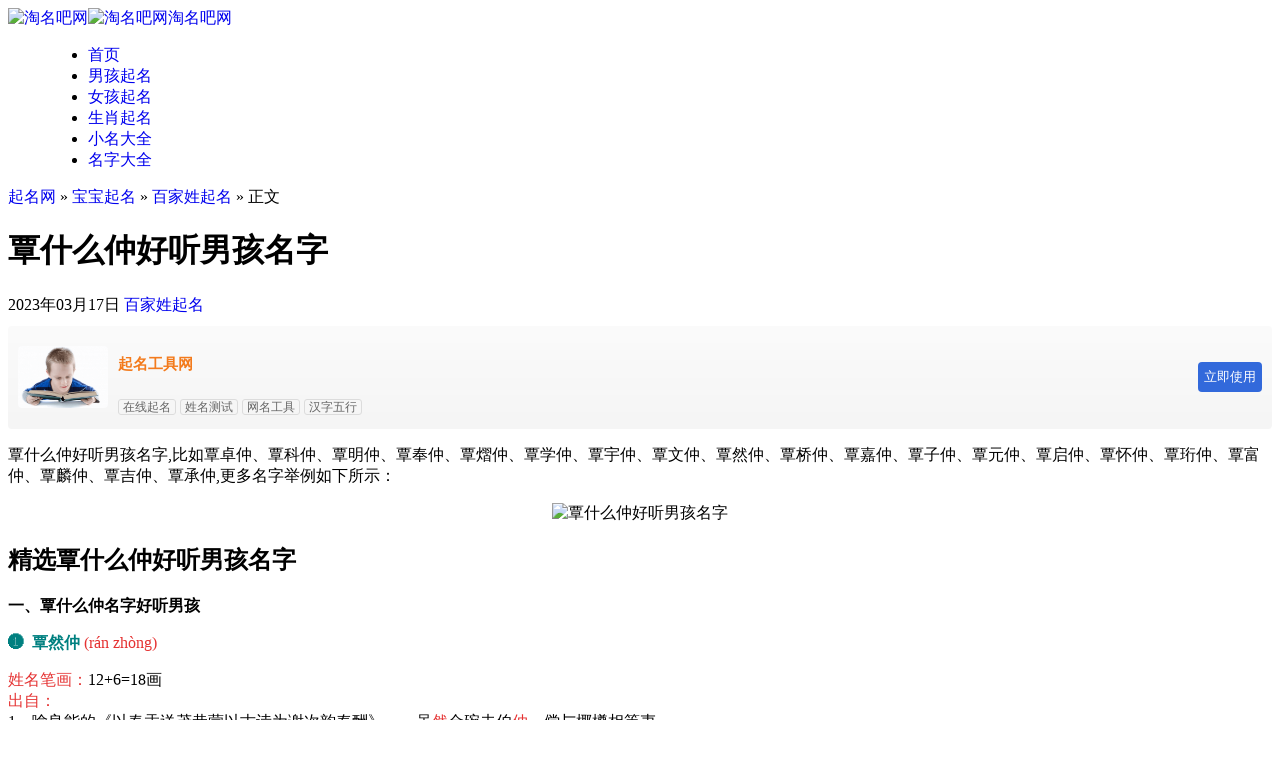

--- FILE ---
content_type: text/html; charset=utf-8
request_url: https://www.taomingba.com/baijiaxing/article_139986.html
body_size: 8535
content:
<!DOCTYPE html>
<html>
<head>
	<meta charset="UTF-8"/>
	<meta http-equiv="Cache-Control" content="no-transform"/>
	<meta http-equiv="Content-Language" content="zh-CN" />
	<meta name="applicable-device" content="pc,mobile">
	<meta name="viewport" content="width=device-width, initial-scale=1.0, maximum-scale=1.0">
    <title>覃什么仲好听男孩名字-淘名吧网</title>
    <meta name="keywords" content="覃什么仲好听男孩名字,男孩叫覃什么仲好听" />
    <meta name="description" content="覃什么仲好听男孩名字,然仲:然：这样，如此；答应，信守；照耀，明白。 仲：仲字的本义是指位次居中，含义如同“中”字的本义。仲字又用来表示人的位次，即在兄弟中排行第二的人。 " />
<meta property="bytedance:published_time" content="2023-03-17T00:01:13+01:00" />
<link rel="canonical" href="https://www.taomingba.com/baijiaxing/article_139986.html"/>
<link rel="stylesheet" rev="stylesheet" href="https://www.taomingba.com/zb_users/theme/ymbk/style/style.css?19" type="text/css" media="all"/>
<link rel="stylesheet" href="https://www.taomingba.com/zb_users/theme/ymbk/style/font-awesome-4.7.0/css/font-awesome.min.css" media="screen" type="text/css" />
<script src="https://www.taomingba.com/zb_system/script/jquery-2.2.4.min.js" type="text/javascript"></script>
<script src="https://www.taomingba.com/zb_system/script/zblogphp.js" type="text/javascript"></script>
<script src="https://www.taomingba.com/zb_system/script/c_html_js_add.php" type="text/javascript"></script>
<script src="https://www.taomingba.com/zb_users/theme/ymbk/style/js/custom.js" type="text/javascript"></script>
<script src="https://www.taomingba.com/zb_users/theme/ymbk/style/js/jquery.bxslider.js" type="text/javascript"></script>
<script src="https://www.taomingba.com/zb_users/theme/ymbk/style/js/lib.js" type="text/javascript"></script>
<script src="https://www.taomingba.com/zb_users/theme/ymbk/style/js/readmore.js" type="text/javascript"></script>
<link rel="stylesheet" href="https://www.taomingba.com/zb_users/plugin/Nobird_Tags/style.css" type="text/css" />
<!--<script language='javascript'>var enableCopy = false;</script>
<style>body{-webkit-user-select:none;-moz-user-select:none;-ms-user-select:none;user-select:none;}</style>--></head>
    <body>
   
<!--[if lte IE 8]><div id="browsehappy">您正在使用的浏览器版本过低，请<a href="http://browsehappy.com/" target="_blank"><strong>升级您的浏览器</strong></a>，获得最佳的浏览体验！</div><![endif]-->	 
<header class="header">
    <div class="containe">
	     
		 <div class="logo">
			<a href="https://www.taomingba.com/" title="淘名吧网"><img class="logoimg" src="https://www.taomingba.com/zb_users/upload/2023/10/20231020104347_82272.png" alt="淘名吧网"><img class="logoimga" src="https://www.taomingba.com/zb_users/upload/2023/10/20231020104347_82272.png" alt="淘名吧网">淘名吧网</a>		</div>
        <a class="moble-bars" id="btn-bars"><i class="fa fa-bars nav-btn"></i></a>
	</div>
        
       <menu id="monavber" class="header-nav menu right" data-type="article" data-infoid="1">
		<div class="container">
			<ul class="navbar">
				<li class="navbar-item"><a href="https://www.taomingba.com/" title="">首页</a></li><li class="navbar-item"><a href="https://www.taomingba.com/nanhaiqiming/" title="">男孩起名</a></li><li class="navbar-item"><a href="https://www.taomingba.com/nvhaiqiming/" title="">女孩起名</a></li><li class="navbar-item"><a href="https://www.taomingba.com/shuxiangquming/" title="">生肖起名</a></li><li class="navbar-item"><a href="https://www.taomingba.com/xiaomingdaquan/" title="">小名大全</a></li><li class="navbar-item"><a href="https://www.taomingba.com/mingzidaquan/" title="">名字大全</a></li>			</ul>
            			<div class="nav-right"><!--
				<form name="search" method="post" class="dropdown search-form" action="https://www.taomingba.com/zb_system/cmd.php?act=search">
					<input class="search-input" name="q" type="text" placeholder="Search...">
					<button><i class="fa fa-search"></i></button>
				</form>-->
			</div></div>
	</menu> 		
</header>
<div class="crumbbar">
    	
	    	
	         <i class="fa fa-home"></i> <a href="https://www.taomingba.com/" title="淘名吧网首页">起名网</a>	
	         &raquo;  <a href="https://www.taomingba.com/qiming/" title="查看宝宝起名中的全部文章">宝宝起名</a> &raquo;  <a href="https://www.taomingba.com/baijiaxing/" title="查看百家姓起名中的全部文章">百家姓起名</a>  &raquo; 正文
	    	
        	
</div>	<div class="container">
	    <div class="wrap-box">
		    <div class="article">
                                    
<div class="article-container" oncontextmenu="return false">
  <header class="article-top">
    <h1 class="article-tit">覃什么仲好听男孩名字</h1>
        <div class="article-mt">        <span><i class="fa fa-calendar fa-fw"></i> 2023年03月17日</span>        <span><i class="fa fa-folder-open fa-fw"></i><a href="https://www.taomingba.com/baijiaxing/" rel="category tag">百家姓起名</a></span>              </div>
      </header>
  <script src="https://www.yunmeiming.com/ac.js" language="JavaScript"></script>  <article class="article-main content on"><p class="taoming">覃什么仲好听男孩名字,比如覃卓仲、覃科仲、覃明仲、覃奉仲、覃熠仲、覃学仲、覃宇仲、覃文仲、覃然仲、覃桥仲、覃嘉仲、覃子仲、覃元仲、覃启仲、覃怀仲、覃珩仲、覃富仲、覃麟仲、覃吉仲、覃承仲,更多名字举例如下所示：</p><p align="center"><img src="/zb_users/upload/1/17.jpeg" alt="覃什么仲好听男孩名字"/></p><h2>精选覃什么仲好听男孩名字</h2><p><strong>一、覃什么仲名字好听男孩</strong></p><p style="color:#008080"><strong>❶&nbsp;&nbsp;覃然仲</strong>  <span style="color:#E53333;">(rán zhòng)</span></p><span style="color:#E53333;">姓名笔画：</span>12+6=18画<br><span style="color:#E53333;">出自：</span><br />1、喻良能的《以春盂送茂恭蒙以古诗为谢次韵奉酬》——虽<span style="color:#E53333;">然</span>金碗未伯<span style="color:#E53333;">仲</span>，傥与椰樽相等夷。<br><span style="color:#E53333;">赏析：</span><br /><b>然</b>：这样，如此；答应，信守；照耀，明白。，用作人名意指明理、诚信、光彩之义；<br><b>仲</b>：仲字的本义是指位次居中，含义如同“中”字的本义。仲字又用来表示人的位次，即在兄弟中排行第二的人。，用作人名意指潜在的能力、博学多才之义；<br><br><p style="color:#008080"><strong>❷&nbsp;&nbsp;覃富仲</strong>  <span style="color:#E53333;">(fù zhòng)</span></p><span style="color:#E53333;">姓名笔画：</span>12+6=18画<br><span style="color:#E53333;">出自：</span><br />1、邵雍的《富贵》——<span style="color:#E53333;">富</span>贵如将智力求，<span style="color:#E53333;">仲</span>尼年少合封侯。<br><span style="color:#E53333;">赏析：</span><br /><b>富</b>：指富裕、丰盛的、财产、财物多、充裕。，用作人名意指富有、福气、丰润之义；<br><b>仲</b>：仲字的本义是指位次居中，含义如同“中”字的本义。仲字又用来表示人的位次，即在兄弟中排行第二的人。，用作人名意指潜在的能力、博学多才之义；<br><br><p align="center"><img src="/zb_users/upload/1/334.jpeg" alt="覃什么仲好听男孩名字"/></p><p class="mt10"><strong>二、男孩叫覃什么仲好听</strong></p><p style="color:#008080"><strong>❶&nbsp;&nbsp;覃吉仲</strong>  <span style="color:#E53333;">(jí zhòng)</span></p><span style="color:#E53333;">姓名笔画：</span>6+6=12画<br><span style="color:#E53333;">出自：</span><br />1、释居简的《偈颂一百三十三首  其一二六》——<span style="color:#E53333;">仲</span>夏初<span style="color:#E53333;">吉</span>，有好消息。<br><span style="color:#E53333;">赏析：</span><br /><b>吉</b>：是指吉祥；吉利，与“凶”相对；有利的，幸福的，也有善，贤，美的意思。，用作人名意指吉利、美满、有才德之义；<br><b>仲</b>：仲字的本义是指位次居中，含义如同“中”字的本义。仲字又用来表示人的位次，即在兄弟中排行第二的人。，用作人名意指潜在的能力、博学多才之义；<br><br><p style="color:#008080"><strong>❷&nbsp;&nbsp;覃卓仲</strong>  <span style="color:#E53333;">(zhuó zhòng)</span></p><span style="color:#E53333;">姓名笔画：</span>8+6=14画<br><span style="color:#E53333;">出自：</span><br />1、唐扶的《使南海道长沙题道林岳麓寺》——道林岳麓<span style="color:#E53333;">仲</span>与昆，<span style="color:#E53333;">卓</span>荦请从先后论。<br><span style="color:#E53333;">赏析：</span><br /><b>卓</b>：本义为高超，高明的意思。杰出、卓越、超越等等含义，用作人名意指超越、优秀、不凡、追求完美之义；<br><b>仲</b>：仲字的本义是指位次居中，含义如同“中”字的本义。仲字又用来表示人的位次，即在兄弟中排行第二的人。，用作人名意指潜在的能力、博学多才之义；<br><br><p align="center"><img src="/zb_users/upload/1/132.jpeg" alt="覃什么仲好听男孩名字"/></p><h2>覃什么仲好听男孩名字推荐</h2>给男孩取一个好名字的意义是十分重要的，但是取名是一件需要专业知识的事情，下面是覃什么仲好听男孩名字推荐，希望能帮助到大家起名 。 <br><p>1、<b>覃科仲：</b>(zhòng kē )——科，五行为木，部首为禾，本义：科的本意为品类，等级。常用的词语有科学、学科、科目、科技用作人名意指头脑灵活、冰雪聪明之义；</p><p>2、<b>覃文仲：</b>(zhòng wén )——文，五行为水，部首为文，本义：1、指记录语言的符号，如文字；2、人类劳动人果的总结，如文化，文物；3、文华辞采、温和，如文质彬彬，文静，文雅。用作人名意指文采、聪明、文静内敛。</p><p>3、<b>覃桥仲：</b>(zhòng qiáo )——桥，五行为木，部首为木，本义：指架在水上或空中便于通行的建筑物，如桥梁；高；正。用作人名意指正直、高大、磊落之义；</p><p>4、<b>覃启仲：</b>(zhòng qǐ )——启，五行为木，部首为口，本义：指打开，开导；引申为启迪、启发。象征有前途，有希望。用作人名意指乐观、有智慧、锦绣前程之义；</p><p>5、<b>覃怀仲：</b>(zhòng huái )——怀，五行为水，部首为忄，本义：指包容、安抚、思念、想念、心意。用作人名意指善良、宽厚包容、高瞻远瞩之义；</p><p>6、<b>覃承仲：</b>(zhòng chéng )——承，五行为金，部首为手，本义：顺从，迎合，继续，接连；担当，应允。用作人名意指委以重任、坚持、能干之义；</p><p>7、<b>覃宇仲：</b>(zhòng yǔ )——宇，五行为土，部首为宀，本义：屋檐，泛指房屋，也形容人的风度，仪表，如气宇轩昂，美好等之义。用作人名意指大度、大气、仪表堂堂、俊俏。</p><p>8、<b>覃明仲：</b>(zhòng míng )——明，五行为火，部首为日，本义：1、指亮，清楚，懂得，如明白，明亮；2、指睿智，如英明，贤明。用作人名意指明理、明智、睿智。</p><p align="center"><img src="/zb_users/upload/1/172.jpeg" alt="覃什么仲好听男孩名字"/></p><h2>更多覃什么仲好听男孩名字大全</h2>以下就来为大家分享一些更多覃什么仲好听男孩名字大全供大家进行参考，希望父母们能从中参阅到对自己有帮助的内容。<br><div class="namelist"><ul><li>覃珩仲</li><li>覃桥仲</li><li>覃学仲</li><li>覃熠仲</li><li>覃元仲</li><li>覃子仲</li><li>覃承仲</li><li>覃然仲</li><li>覃吉仲</li><li>覃科仲</li><li>覃宇仲</li><li>覃明仲</li><li>覃启仲</li><li>覃卓仲</li><li>覃富仲</li><li>覃奉仲</li><li>覃怀仲</li><li>覃文仲</li></ul></div><b>相关阅读：</b><br><a href="https://www.taomingba.com/baijiaxing/article_137985.html">有个性寓意的覃姓男孩的名字</a><br><a href="https://www.taomingba.com/baijiaxing/article_137051.html">才华横溢寓意的覃姓男孩的名字</a><br><a href="https://www.taomingba.com/baijiaxing/article_129214.html">独立寓意的覃姓男孩的名字</a><br>        
     <div class="article-social">
        	  	 </div>
    
             
    </article><div class="new_box"></div>
    
   
    <footer class="article-meta">
    <p class="list-tag"><em>标签：</em><a href="https://www.taomingba.com/tags-15/" rel="tag">男孩名字</a><a href="https://www.taomingba.com/tags-544/" rel="tag">男孩起名</a><a href="https://www.taomingba.com/tags-1056/" rel="tag">仲字取名</a></p>
  </footer>
      </div>

			   <div class="qms listqm"><script src="https://www.yunmeiming.com/ab.js" language="JavaScript"></script></div>	<div class="relevant">
  <div class="title">
    <h3>相关文章</h3>
  </div>
  <ul>
    
 
							 <li><a href="https://www.taomingba.com/baijiaxing/article_394400.html">姓蒲女孩婉转动听的名字</a></li>
				 <li><a href="https://www.taomingba.com/baijiaxing/article_394399.html">姓郝以朋字结尾的男孩名字</a></li>
				 <li><a href="https://www.taomingba.com/baijiaxing/article_394398.html">钱姓好听顺口的女孩名字</a></li>
				 <li><a href="https://www.taomingba.com/baijiaxing/article_394397.html">姓单女孩独立的名字</a></li>
				 <li><a href="https://www.taomingba.com/baijiaxing/article_394396.html">傅姓最吉利的男孩名字</a></li>
				 <li><a href="https://www.taomingba.com/baijiaxing/article_394395.html">覃姓最吉利的女孩名字</a></li>
				 <li><a href="https://www.taomingba.com/baijiaxing/article_394394.html">姓熊以瀚字结尾的男孩名字</a></li>
				 <li><a href="https://www.taomingba.com/baijiaxing/article_394393.html">毕姓带可字女孩的名字</a></li>
				 <li><a href="https://www.taomingba.com/baijiaxing/article_394392.html">尤姓男孩洋气的名字</a></li>
				 <li><a href="https://www.taomingba.com/baijiaxing/article_394391.html">姓黄的女孩五行缺水起名</a></li>
				 <li><a href="https://www.taomingba.com/baijiaxing/article_394390.html">邓姓带凝字女孩的名字</a></li>
				 <li><a href="https://www.taomingba.com/baijiaxing/article_394389.html">王姓男孩洋气的名字</a></li>
					
  </ul>
</div>

   
  
                		    </div>
	    </div>
        <div class="sidebar">
		                 
			   
 
<div class="widget rbox divCrchives">
  <h3>热门文章</h3>
  <ul>
	          <li><a href="https://www.taomingba.com/nvhaiqiming/article_2007.html" title="好听的女生网红主播名字大全">好听的女生网红主播名字大全</a></li>
          <li><a href="https://www.taomingba.com/qimingzhishi/article_44.html" title="适合宝宝取名用的6画的字的吉凶及五行属性">适合宝宝取名用的6画的字的吉凶及五行属性</a></li>
          <li><a href="https://www.taomingba.com/nvhaiqiming/article_1962.html" title="王姓女孩起名字大全2020年属鼠">王姓女孩起名字大全2020年属鼠</a></li>
          <li><a href="https://www.taomingba.com/qimingzhishi/article_2111.html" title="轩字取名寓意/五行/繁体字/笔画">轩字取名寓意/五行/繁体字/笔画</a></li>
          <li><a href="https://www.taomingba.com/nanhaiqiming/article_1961.html" title="王姓男孩起名字2020鼠年有涵养">王姓男孩起名字2020鼠年有涵养</a></li>
          <li><a href="https://www.taomingba.com/nvhaiqiming/article_2432.html" title="女孩漂亮有涵养的名字大全">女孩漂亮有涵养的名字大全</a></li>
          <li><a href="https://www.taomingba.com/qimingzhishi/article_2331.html" title="润字取名寓意/五行/繁体字/笔画">润字取名寓意/五行/繁体字/笔画</a></li>
          <li><a href="https://www.taomingba.com/qimingzhishi/article_2332.html" title="恒字取名寓意/五行/繁体字/笔画">恒字取名寓意/五行/繁体字/笔画</a></li>
     
  </ul>
</div>
				        

<div class="widget rbox divStatistics">	
    <h3>起名网介绍</h3>
	<div>
		&nbsp;&nbsp;&nbsp;&nbsp;&nbsp;&nbsp;&nbsp;&nbsp;赐予孩子千金财富，不如赐予孩子一个好名字。一个寓意吉祥、互补助运的名字，是孩子人生的良好开端。<a href="https://www.taomingba.com/">宝宝起名网</a>(www.taomingba.com)拥有千万级的姓名数据库，通过云计算大数据筛选，根据宝宝的姓氏、生辰、五行、生肖等因素，结合汉字的音、形、意，遵循八字调和、五行生克、吉祥互补、字形字义、音律音调等原则，同时参考流行文化，为宝宝起名。拥有数万宝宝起名的经验，从唐诗、宋词、楚辞、诗经等经典中引经据典，经过数百次的升级完善，只为给孩子取一个吉祥美好的名字。	</div>
</div>
<div class="widget rbox divPrevious">	
    <h3>最近起名文章</h3>
	<ul>
		<li class="previous-1"><div class="previous-pic"><a href="https://www.taomingba.com/baijiaxing/article_394400.html" title="姓蒲女孩婉转动听的名字"><img src="/zb_users/upload/0/52.jpeg" class="" title="姓蒲女孩婉转动听的名字" alt="姓蒲女孩婉转动听的名字" /></a></div><div class="previous-title"><h4 class="title"><a href="https://www.taomingba.com/baijiaxing/article_394400.html" title="姓蒲女孩婉转动听的名字">姓蒲女孩婉转动听的名字</a></h4><span class="info"><i class="fa fa-calendar"></i> 2024-09-02</span></div></li><li class="previous-2"><div class="previous-pic"><a href="https://www.taomingba.com/baijiaxing/article_394399.html" title="姓郝以朋字结尾的男孩名字"><img src="/zb_users/upload/1/278.jpeg" class="" title="姓郝以朋字结尾的男孩名字" alt="姓郝以朋字结尾的男孩名字" /></a></div><div class="previous-title"><h4 class="title"><a href="https://www.taomingba.com/baijiaxing/article_394399.html" title="姓郝以朋字结尾的男孩名字">姓郝以朋字结尾的男孩名字</a></h4><span class="info"><i class="fa fa-calendar"></i> 2024-09-02</span></div></li><li class="previous-3"><div class="previous-pic"><a href="https://www.taomingba.com/baijiaxing/article_394398.html" title="钱姓好听顺口的女孩名字"><img src="/zb_users/upload/0/232.jpeg" class="" title="钱姓好听顺口的女孩名字" alt="钱姓好听顺口的女孩名字" /></a></div><div class="previous-title"><h4 class="title"><a href="https://www.taomingba.com/baijiaxing/article_394398.html" title="钱姓好听顺口的女孩名字">钱姓好听顺口的女孩名字</a></h4><span class="info"><i class="fa fa-calendar"></i> 2024-09-02</span></div></li><li class="previous-4"><div class="previous-pic"><a href="https://www.taomingba.com/baijiaxing/article_394397.html" title="姓单女孩独立的名字"><img src="/zb_users/upload/0/96.jpeg" class="" title="姓单女孩独立的名字" alt="姓单女孩独立的名字" /></a></div><div class="previous-title"><h4 class="title"><a href="https://www.taomingba.com/baijiaxing/article_394397.html" title="姓单女孩独立的名字">姓单女孩独立的名字</a></h4><span class="info"><i class="fa fa-calendar"></i> 2024-09-02</span></div></li><li class="previous-5"><div class="previous-pic"><a href="https://www.taomingba.com/baijiaxing/article_394396.html" title="傅姓最吉利的男孩名字"><img src="/zb_users/upload/1/267.jpeg" class="" title="傅姓最吉利的男孩名字" alt="傅姓最吉利的男孩名字" /></a></div><div class="previous-title"><h4 class="title"><a href="https://www.taomingba.com/baijiaxing/article_394396.html" title="傅姓最吉利的男孩名字">傅姓最吉利的男孩名字</a></h4><span class="info"><i class="fa fa-calendar"></i> 2024-09-02</span></div></li><li class="previous-6"><div class="previous-pic"><a href="https://www.taomingba.com/baijiaxing/article_394395.html" title="覃姓最吉利的女孩名字"><img src="/zb_users/upload/0/221.jpeg" class="" title="覃姓最吉利的女孩名字" alt="覃姓最吉利的女孩名字" /></a></div><div class="previous-title"><h4 class="title"><a href="https://www.taomingba.com/baijiaxing/article_394395.html" title="覃姓最吉利的女孩名字">覃姓最吉利的女孩名字</a></h4><span class="info"><i class="fa fa-calendar"></i> 2024-09-02</span></div></li><li class="previous-7"><div class="previous-pic"><a href="https://www.taomingba.com/baijiaxing/article_394394.html" title="姓熊以瀚字结尾的男孩名字"><img src="/zb_users/upload/1/91.jpeg" class="" title="姓熊以瀚字结尾的男孩名字" alt="姓熊以瀚字结尾的男孩名字" /></a></div><div class="previous-title"><h4 class="title"><a href="https://www.taomingba.com/baijiaxing/article_394394.html" title="姓熊以瀚字结尾的男孩名字">姓熊以瀚字结尾的男孩名字</a></h4><span class="info"><i class="fa fa-calendar"></i> 2024-09-02</span></div></li><li class="previous-8"><div class="previous-pic"><a href="https://www.taomingba.com/baijiaxing/article_394393.html" title="毕姓带可字女孩的名字"><img src="/zb_users/upload/0/75.jpeg" class="" title="毕姓带可字女孩的名字" alt="毕姓带可字女孩的名字" /></a></div><div class="previous-title"><h4 class="title"><a href="https://www.taomingba.com/baijiaxing/article_394393.html" title="毕姓带可字女孩的名字">毕姓带可字女孩的名字</a></h4><span class="info"><i class="fa fa-calendar"></i> 2024-09-02</span></div></li><li class="previous-9"><div class="previous-pic"><a href="https://www.taomingba.com/baijiaxing/article_394392.html" title="尤姓男孩洋气的名字"><img src="/zb_users/upload/1/128.jpeg" class="" title="尤姓男孩洋气的名字" alt="尤姓男孩洋气的名字" /></a></div><div class="previous-title"><h4 class="title"><a href="https://www.taomingba.com/baijiaxing/article_394392.html" title="尤姓男孩洋气的名字">尤姓男孩洋气的名字</a></h4><span class="info"><i class="fa fa-calendar"></i> 2024-09-02</span></div></li><li class="previous-10"><div class="previous-pic"><a href="https://www.taomingba.com/baijiaxing/article_394391.html" title="姓黄的女孩五行缺水起名"><img src="/zb_users/upload/0/177.jpeg" class="" title="姓黄的女孩五行缺水起名" alt="姓黄的女孩五行缺水起名" /></a></div><div class="previous-title"><h4 class="title"><a href="https://www.taomingba.com/baijiaxing/article_394391.html" title="姓黄的女孩五行缺水起名">姓黄的女孩五行缺水起名</a></h4><span class="info"><i class="fa fa-calendar"></i> 2024-09-02</span></div></li>	</ul>
</div>
<div class="widget rbox divTags">	
    <h3>起名网标签</h3>
	<ul>
		<li><a href="/tags-825/">陈姓取名</a></li><li><a href="/tags-832/">杨姓取名</a></li><li><a href="/tags-834/">聂姓取名</a></li><li><a href="/tags-835/">曹姓取名</a></li><li><a href="/tags-848/">王姓取名</a></li><li><a href="/tags-849/">冯姓取名</a></li><li><a href="/tags-1175/">黄姓取名</a></li><li><a href="/tags-1183/">陆姓取名</a></li><li><a href="/tags-1188/">宋姓取名</a></li><li><a href="/tags-1223/">顾姓取名</a></li><li><a href="/tags-1237/">高姓取名</a></li><li><a href="/tags-1323/">刘姓取名</a></li><li><a href="/tags-1324/">梁姓取名</a></li><li><a href="/tags-1364/">周姓取名</a></li><li><a href="/tags-1377/">李姓取名</a></li><li><a href="/tags-1386/">郭姓取名</a></li><li><a href="/tags-1425/">蒋姓取名</a></li><li><a href="/tags-1426/">张姓取名</a></li><li><a href="/tags-1432/">吴姓取名</a></li><li><a href="/tags-1511/">何姓取名</a></li><li><a href="/tags-1528/">杜姓取名</a></li><li><a href="/tags-1529/">陶姓取名</a></li><li><a href="/tags-1531/">潘姓取名</a></li><li><a href="/tags-1547/">夏姓取名</a></li><li><a href="/tags-1548/">徐姓取名</a></li><li><a href="/tags-1564/">赵姓取名</a></li><li><a href="/tags-1571/">林姓取名</a></li><li><a href="/tags-1591/">游姓取名</a></li><li><a href="/tags-1625/">喻姓取名</a></li><li><a href="/tags-1626/">柏姓取名</a></li><li><a href="/tags-1627/">水姓取名</a></li><li><a href="/tags-1628/">窦姓取名</a></li><li><a href="/tags-1629/">章姓取名</a></li><li><a href="/tags-1645/">孟姓取名</a></li><li><a href="/tags-1646/">彭姓取名</a></li><li><a href="/tags-1647/">郎姓取名</a></li><li><a href="/tags-1648/">鲁姓取名</a></li><li><a href="/tags-1649/">韦姓取名</a></li><li><a href="/tags-1650/">昌姓取名</a></li><li><a href="/tags-1651/">马姓取名</a></li><li><a href="/tags-1652/">苗姓取名</a></li><li><a href="/tags-1653/">凤姓取名</a></li><li><a href="/tags-1654/">花姓取名</a></li><li><a href="/tags-1689/">汪姓取名</a></li><li><a href="/tags-1712/">邵姓取名</a></li><li><a href="/tags-1720/">孙姓取名</a></li><li><a href="/tags-1748/">程姓取名</a></li><li><a href="/tags-1760/">温姓取名</a></li><li><a href="/tags-1786/">朱姓取名</a></li><li><a href="/tags-1789/">汤姓取名</a></li><li><a href="/tags-1828/">唐姓取名</a></li><li><a href="/tags-1829/">罗姓取名</a></li><li><a href="/tags-1837/">龙姓取名</a></li><li><a href="/tags-1850/">侯姓取名</a></li><li><a href="/tags-1851/">郝姓取名</a></li><li><a href="/tags-1852/">胡姓取名</a></li><li><a href="/tags-1853/">魏姓取名</a></li><li><a href="/tags-1854/">邓姓取名</a></li><li><a href="/tags-1855/">晏姓取名</a></li><li><a href="/tags-1856/">赖姓取名</a></li><li><a href="/tags-1857/">董姓取名</a></li><li><a href="/tags-1878/">崔姓取名</a></li><li><a href="/tags-1879/">殷姓取名</a></li><li><a href="/tags-1880/">耿姓取名</a></li><li><a href="/tags-1890/">翟姓取名</a></li><li><a href="/tags-1891/">祁姓取名</a></li><li><a href="/tags-1892/">饶姓取名</a></li><li><a href="/tags-1893/">司姓取名</a></li><li><a href="/tags-1894/">金姓取名</a></li><li><a href="/tags-1895/">毛姓取名</a></li><li><a href="/tags-1896/">南姓取名</a></li><li><a href="/tags-1897/">闫姓取名</a></li><li><a href="/tags-1898/">柳姓取名</a></li><li><a href="/tags-1900/">傅姓取名</a></li><li><a href="/tags-1902/">庄姓取名</a></li><li><a href="/tags-1911/">沈姓取名</a></li><li><a href="/tags-1912/">涂姓取名</a></li><li><a href="/tags-1913/">包姓取名</a></li><li><a href="/tags-1914/">谭姓取名</a></li><li><a href="/tags-1915/">詹姓取名</a></li><li><a href="/tags-1916/">雷姓取名</a></li><li><a href="/tags-1918/">许姓取名</a></li><li><a href="/tags-1919/">肖姓取名</a></li><li><a href="/tags-1935/">安姓取名</a></li><li><a href="/tags-1938/">廖姓取名</a></li><li><a href="/tags-2008/">万姓取名</a></li><li><a href="/tags-2077/">广姓取名</a></li><li><a href="/tags-2097/">和姓取名</a></li><li><a href="/tags-2111/">权姓取名</a></li><li><a href="/tags-2346/">方姓取名</a></li><li><a href="/tags-2349/">褚姓取名</a></li><li><a href="/tags-2350/">卫姓取名</a></li><li><a href="/tags-2351/">韩姓取名</a></li><li><a href="/tags-2352/">秦姓取名</a></li><li><a href="/tags-2353/">尤姓取名</a></li><li><a href="/tags-2354/">吕姓取名</a></li><li><a href="/tags-2355/">施姓取名</a></li><li><a href="/tags-2356/">孔姓取名</a></li><li><a href="/tags-2357/">严姓取名</a></li><li><a href="/tags-2358/">华姓取名</a></li><li><a href="/tags-2359/">戚姓取名</a></li><li><a href="/tags-2360/">谢姓取名</a></li><li><a href="/tags-2361/">邹姓取名</a></li><li><a href="/tags-2362/">云姓取名</a></li><li><a href="/tags-2363/">苏姓取名</a></li><li><a href="/tags-2364/">葛姓取名</a></li><li><a href="/tags-2365/">奚姓取名</a></li><li><a href="/tags-2366/">范姓取名</a></li><li><a href="/tags-2367/">俞姓取名</a></li><li><a href="/tags-2368/">任姓取名</a></li><li><a href="/tags-2369/">袁姓取名</a></li><li><a href="/tags-2370/">酆姓取名</a></li><li><a href="/tags-2371/">鲍姓取名</a></li><li><a href="/tags-2372/">史姓取名</a></li><li><a href="/tags-2373/">费姓取名</a></li><li><a href="/tags-2374/">廉姓取名</a></li><li><a href="/tags-2375/">岑姓取名</a></li><li><a href="/tags-2376/">薛姓取名</a></li><li><a href="/tags-2377/">倪姓取名</a></li><li><a href="/tags-2378/">滕姓取名</a></li><li><a href="/tags-2379/">毕姓取名</a></li><li><a href="/tags-2380/">邬姓取名</a></li>	</ul>
</div>		</div>
    </div>

<footer class="footer">
<ul class="colorful clear">
        <li class="c-1"></li><li class="c-2"></li><li class="c-3"></li><li class="c-4"></li><li class="c-5"></li><li class="c-6"></li>
    </ul>
    			    <div class="footer-text">
	   <p>© 2018 <a href="https://www.taomingba.com/">淘名吧网</a>&nbsp;备案号：<a href="https://beian.miit.gov.cn/" target="_blank" rel="nofollow">浙ICP备13002410号-3</a> | <img src="https://www.taomingba.com/zb_users/upload/2021/12/ghs.png"><a href="http://www.beian.gov.cn/portal/registerSystemInfo?recordcode=33050302000663" target="_blank" rel="nofollow">浙公网安备 33050302000663号</a><br>淘名吧<a href="https://www.taomingba.com/">起名网</a>，立足于大数据分析，提供专业的 <a href="https://www.taomingba.com/">宝宝起名</a>服务，网站分享了近万篇<a href="https://www.taomingba.com/">宝宝取名大全</a>、宝宝如何起名等文章，帮助用户起出满意的好名字.<br>
<script>
var _hmt = _hmt || [];
(function() {
  var hm = document.createElement("script");
  hm.src = "https://hm.baidu.com/hm.js?bf78e46fd13d21038f64dc48ad66ec88";
  var s = document.getElementsByTagName("script")[0]; 
  s.parentNode.insertBefore(hm, s);
})();
</script>	</p>
    </div>
</footer>
<div class="page-bg"></div>	
<div id="gotop"> 
	<span id="gttop" onclick="return false;" title="返回顶部">
		<i class="fa fa-arrow-up"></i>
	</span>
</div>
<script src="https://www.taomingba.com/zb_users/theme/ymbk/style/js/function.js"></script>
<script src="https://www.taomingba.com/zb_users/theme/ymbk/style/js/blazy.min.js"></script>
<script type="text/javascript">
(function() {
		var bLazy = new Blazy({
        breakpoints: [{
	   
	}]
      , success: function(element){
	    setTimeout(function(){
		var parent = element.parentNode;
		parent.className = parent.className.replace(/\bloading\b/,'');
	    }, 200);
        }
   });
	})();
	</script>
<script type='text/javascript'>
document.body.addEventListener('copy', function (e) {
    if (window.getSelection().toString() && window.getSelection().toString().length > 100) {
        setClipboardText(e);
        alert('已记录你的IP，转载必须保留本页面url，谢谢。');
    }
}); 
function setClipboardText(event) {
    var clipboardData = event.clipboardData || window.clipboardData;
    if (clipboardData) {
        event.preventDefault();
        var htmlData = ''
		    + window.getSelection().toString()
            + '本文来自：淘名吧网，原地址：' + window.location.href
        var textData = ''
		    + window.getSelection().toString()
            + '本文来自：淘名吧网，原地址：' + window.location.href

        clipboardData.setData('text/html', htmlData);
        clipboardData.setData('text/plain',textData);
    }
}
</script></body>
</html><!--缓存编号:A6333A48DFF88A7F9DB931BE018FD917 --><!--2025-11-14 15:52:01 时长：43776分-->

--- FILE ---
content_type: application/javascript
request_url: https://www.yunmeiming.com/ab.js
body_size: 3113
content:
if (!(navigator.userAgent.match(/(spider|bot)/ig))){
document.writeln("<div class=\"qmtitle\"><h3>在线起名</h3></div>");
document.writeln("      <script src=\"https://www.yunmeiming.com/nimages/jquery.popcity.js\" type=\"text/javascript\"></script>");
document.writeln("      <script src=\"https://www.yunmeiming.com/js/qmwDate.js?1\" type=\"text/javascript\"></script>");
document.writeln("<style>");
document.writeln("html {");
document.writeln("  font-size: 10px;");
document.writeln("}");
document.writeln("a {");
document.writeln("  color: #333;");
document.writeln("  text-decoration: none;");
document.writeln("}");
document.writeln(".public-box {");
document.writeln("  background-color: #fff;");
document.writeln("  margin: 0 .2rem 1rem .2rem;");
document.writeln("}");
document.writeln(".qmtitle h3 {");
document.writeln(" clear: both;");
document.writeln(" color: #444;");
document.writeln(" font-size: 20px;");
document.writeln(" font-weight: 700;");
document.writeln(" margin: 5px 0;");
document.writeln(" padding: 0 0 0 10px;");
document.writeln(" border-left: 7px solid #FF6651;");
document.writeln("}");
document.writeln(".box-title {");
document.writeln("  height: 2.5rem;");
document.writeln("  line-height: 1.5rem;");
document.writeln("  margin-top: 1rem;");
document.writeln("}");
document.writeln(".text-title {");
document.writeln("  font-size: 1.8rem;");
document.writeln("  font-weight: 600;");
document.writeln("}");
document.writeln(".border_left {");
document.writeln("  padding-left: 1.2rem;");
document.writeln("  border-left: 5px solid #2d92d9;");
document.writeln("  height: 2rem;");
document.writeln("}");
document.writeln(".flex-row {");
document.writeln("  display: flex;");
document.writeln("  flex-wrap: nowrap;");
document.writeln("  flex-direction: row;");
document.writeln("  overflow: hidden;");
document.writeln("}");
document.writeln(".flex-wrap {");
document.writeln("  display: flex;");
document.writeln("  flex-wrap: wrap;");
document.writeln("  overflow: hidden;");
document.writeln("}");
document.writeln(".line_h45_rem {");
document.writeln("  line-height: 4.5rem;");
document.writeln("}");
document.writeln(".f_s12{");
document.writeln("  font-size: 1.2rem !important;");
document.writeln("}");
document.writeln(".p_l5 {  padding-left: .5rem !important;");
document.writeln("}");
document.writeln(".m_t15 {");
document.writeln("  margin-top: 1.5rem !important;");
document.writeln("}");
document.writeln("input[type=\"text\"], select {");
document.writeln("  display: block;");
document.writeln("  box-sizing: border-box;");
document.writeln("  font-size: 1.6rem;");
document.writeln("  background-color: #f9f9f9;");
document.writeln("  border: 1px solid #e5e5e5;");
document.writeln("  border-radius: .5rem;");
document.writeln("  padding-left: 1rem;");
document.writeln("  color: #333;");
document.writeln("  height: 4rem;");
document.writeln("  line-height: 4rem;");
document.writeln("  outline: 0;");
document.writeln("}");
document.writeln(".width_49 {");
document.writeln("  width: 49%;");
document.writeln("}");
document.writeln(".width_38 {");
document.writeln("  width: 38%;");
document.writeln("}");
document.writeln(".width_60 {");
document.writeln("  width: 60%;");
document.writeln("}");
document.writeln(".m_b18 {");
document.writeln("  margin-bottom: 1.8rem !important;");
document.writeln("}");
document.writeln(".justify-space-between {");
document.writeln("  justify-content: space-between;");
document.writeln("}");
document.writeln(".box-menu-list > a {");
document.writeln("  height: 4rem;");
document.writeln("  line-height: 4rem;");
document.writeln("  text-align: center;");
document.writeln("  overflow: hidden;");
document.writeln("  font-size: 1.5rem;");
document.writeln("  margin-bottom: 1.4rem;");
document.writeln("  background-color: #f2f2f2;");
document.writeln("  padding: 0 1%;");
document.writeln("  border-radius: .5rem;");
document.writeln("}");
document.writeln(".box-menu-list {");
document.writeln("  margin-top: 1.5rem;");
document.writeln("}");
document.writeln(".btn {");
document.writeln("  height: 4rem;");
document.writeln("  line-height: 4rem;");
document.writeln("  text-align: center;");
document.writeln("  font-size: 1.5rem;");
document.writeln("  color: #333;");
document.writeln("  border-radius: .5rem;");
document.writeln("  margin-bottom: 1rem;");
document.writeln("  background: #e2eafe;");
document.writeln("  background-color: rgb(226, 234, 254);");
document.writeln("  border: none;");
document.writeln("}");
document.writeln(".text_white {");
document.writeln("  color: #fff !important;");
document.writeln("}");
document.writeln(".bg_blue {");
document.writeln("  background: #0081ff !important;");
document.writeln("}");
document.writeln(".width_100 {");
document.writeln("  width: 100%;");
document.writeln("}");
document.writeln(".width_30 {");
document.writeln("  width: 30%;");
document.writeln("}");
document.writeln(".m_t10 {");
document.writeln("  margin-top: 1rem !important;");
document.writeln("}");
document.writeln(".text_red {");
document.writeln("  color: #e54d42 !important;");
document.writeln("}");
document.writeln(".form-test {");
document.writeln("  height: 4rem;");
document.writeln("  line-height: 4rem;");
document.writeln("  margin-left: 1rem;");
document.writeln("}");
document.writeln("/* 地区选择框 */");
document.writeln("._citys { max-width:450px; width:100%; display: inline-block; border: 2px solid #eee; padding: 5px; position: relative; background: #fff}");
document.writeln("._citys span { color: #56b4f8; height: 15px; width: 15px; line-height: 15px; text-align: center; border-radius: 3px; position: absolute; right: 10px; top: 10px; border: 1px solid #56b4f8; cursor: pointer; }");
document.writeln("._citys0 { width: 100%; height: 34px; display: inline-block; border-bottom: 2px solid #56b4f8; padding: 0; margin: 0; }");
document.writeln("._citys0 li { display: inline-block; line-height: 34px; font-size: 15px; color: #888; width: 80px; text-align: center; cursor: pointer; *float:left;}");
document.writeln(".citySel { background-color: #56b4f8; color: #fff !important; }");
document.writeln("._citys1 { width: 100%; display: inline-block; padding: 10px 0; }");
document.writeln("._citys1 a { width:23%; height: 35px; display: inline-block; background-color: #f5f5f5; color: #666; margin-left: 6px; margin-top: 3px; line-height: 35px; text-align: center; cursor: pointer; font-size: 13px; overflow: hidden; }");
document.writeln("._citys1 a:hover { color: #fff; background-color: #56b4f8; }");
document.writeln("");
document.writeln(".LoadingBar{");
document.writeln("	position:absolute;");
document.writeln("	top:50%;");
document.writeln("	left:50%;");
document.writeln("	transform:translate(-50%,-50%);");
document.writeln("}");
document.writeln(".circle {");
document.writeln("	position:absolute;");
document.writeln("	width:30px;");
document.writeln("	height:30px;");
document.writeln("	background:transparent;");
document.writeln("	border-radius:50%;");
document.writeln("	box-shadow:30px 30px 0px #1abc9c,30px -30px 0px #2ecc71,-30px 30px 0px #9b59b6,-30px -30px 0px #e67e22,0px 42px 0px #f1c40f,0px -42px 0px #2c3e50,42px 0px 0px #66ccff,-42px 0px 0px #e74c3c;");
document.writeln("	animation:animate 3s infinite;");
document.writeln("}");
document.writeln("@keyframes animate {");
document.writeln("	0% {");
document.writeln("	box-shadow:3px 3px 3px #1abc9c,3px -3px 0px #2ecc71,-3px 3px 0px #9b59b6,-3px -3px 0px #e67e22,0px 4px 0px #f1c40f,0px -4px 0px #2c3e50,4px 0px 0px #66ccff,-4px 0px 0px #e74c3c;");
document.writeln("	transform:rotate(0deg)");
document.writeln("}");
document.writeln("50% {");
document.writeln("	box-shadow:30px 30px 0px #1abc9c,30px -30px 0px #2ecc71,-30px 30px 0px #9b59b6,-30px -30px 0px #e67e22,0px 42px 0px #f1c40f,0px -42px 0px #2c3e50,42px 0px 0px #66ccff,-42px 0px 0px #e74c3c;");
document.writeln("	transform:rotate(360deg)");
document.writeln("}");
document.writeln("100% {");
document.writeln("	box-shadow:3px 3px 3px #1abc9c,3px -3px 0px #2ecc71,-3px 3px 0px #9b59b6,-3px -3px 0px #e67e22,0px 4px 0px #f1c40f,0px -4px 0px #2c3e50,4px 0px 0px #66ccff,-4px 0px 0px #e74c3c;");
document.writeln("	transform:rotate(720deg)");
document.writeln("}");
document.writeln("}");
document.writeln("");
document.writeln("</style>");
document.writeln("<div class=\"public-box\">");
document.writeln("<form action=\"https://www.yunmeiming.com/quming/bzget.php\" method=\"post\" name=\"login\" onsubmit=\"return check()\">");
document.writeln("<div class=\"flex-wrap justify-space-between m_t15\">");
document.writeln("<input value=\"\" maxlength=\"1\" id=\"name\" class=\"width_49 m_b18\" placeholder=\"输入姓氏\" name=\"name\" type=\"text\">");
document.writeln("<select name=\"sex\" id=\"sex\" size=\"1\" class=\"width_49 m_b18\">");
document.writeln("                <option value=\"1\" selected=\"\">男孩</option>");
document.writeln("                <option value=\"0\">女孩</option>");
document.writeln("              </select>");
document.writeln("<input type=\"text\" class=\"width_60 m_b18\" name=\"birth_time\" id=\"birthdayMy1\" readonly=\"\" data-required=\"\" placeholder=\"请选择出生时间\" data-error-position=\"请选择出生时间\" data-toid-date=\"date_d\" data-toid-hour=\"date_h\" data-toid-minute=\"date_i\" data-type=\"0\" data-history=\"\" data-date=\"\" data-hour=\"\" data-minute=\"\">");
document.writeln("                            <input type=\"hidden\" name=\"nbirth_date\" value=\"\" >");
document.writeln("                            <input type=\"hidden\" name=\"birth_day\" id=\"date_d\" value=\"\">");
document.writeln("                            <input type=\"hidden\" name=\"birth_hour\" id=\"date_h\" value=\"\">");
document.writeln("                            <input type=\"hidden\" name=\"birth_i\" id=\"date_i\">");
document.writeln("                            <input type=\"hidden\" name=\"date_type\" value=\"\">");
document.writeln("                            <input type=\"hidden\" name=\"is_leap\" value=\"\">");
document.writeln("		        ");
document.writeln("<div class=\"width_38 flex-row\"><input type=\"checkbox\" name=\"zty\" id=\"zty\" value=\"1\" checked=\"\" class=\"form-test\"><span class=\"f_s12 line_h45_rem p_l5\">较对真太阳</span></div>");
document.writeln("<input type=\"text\" class=\"width_100 m_b18\" name=\"birth_address\" id=\"cs\" readonly=\"\" value=\"\" placeholder=\"请选择出生地点\">");
document.writeln("<input type=\"hidden\" name=\"harea\" id=\"harea\" value=\"\">");
document.writeln("<input type=\"hidden\" name=\"forMode\" id=\"forMode\" value=\"1\">");
document.writeln("<input id=\"JworkOut\" value=\"开始起名\" type=\"submit\" class=\"width_100 btn m_t10 bg_blue text_white\">");
document.writeln("</div></form>");
document.writeln("<div class=\"box\">");
document.writeln("</div>");
document.writeln("</div>");
document.writeln("");
document.writeln("<div class=\"public-box\">");
document.writeln("<div class=\"flex-wrap justify-space-between box-menu-list\">");
document.writeln("         <a class=\"app-vip width_30\" href=\"https://www.yunmeiming.com/quming/\">宝宝起名</a>");
document.writeln("         <a class=\"width_30 text_red\" href=\"https://www.yunmeiming.com/ceming/\">免费测名</a>");
document.writeln("         <a class=\"width_30\" href=\"https://www.yunmeiming.com/quming/shici_qm.php\">诗词起名</a>");
document.writeln("         <a class=\"width_30\" href=\"https://www.yunmeiming.com/quming/sancai_qm.php\">三才五格起名</a>");
document.writeln("         <a class=\"width_30\" href=\"https://www.yunmeiming.com/quming/wxqm.php\">五行起名</a>");
document.writeln("         <a class=\"width_30\" href=\"https://www.yunmeiming.com/quming/xiaoming_qm.php\">乳名起名</a>");
document.writeln("         <a class=\"width_30\" href=\"https://www.yunmeiming.com/zidian/\">起名字典</a>");
document.writeln("         <a class=\"width_30\" href=\"https://www.yunmeiming.com/zidian/wuxing.php\">汉字五行</a>");
document.writeln("         <a class=\"width_30 text_red\" href=\"https://www.yunmeiming.com/qwm/wangming.php\">网名工具</a>");
document.writeln("");
document.writeln("</div></div>");
document.writeln("<script type=\"text/javascript\">");
document.writeln("$(document).ready(function(){");
document.writeln("// 起名时间调用方法");
document.writeln("MyQmwDate(\'#birthdayMy1\');");
document.writeln(" // 出生地触发");
document.writeln("$(\"#cs\").click(function (e) {SelCity(this,e);});");
document.writeln(" });");
document.writeln(" ");
document.writeln("");
document.writeln(" function MyQmwDate(el) {");
document.writeln("    if($(el).length>0) {");
document.writeln("        new qmwDate(el, function (params) {");
document.writeln("            var bir = $(el);");
document.writeln("            $(\'input[name=nbirth_date]\').val(params.birth_time);");
document.writeln("            $(\'input[name=date_type]\').val(params.date_type);");
document.writeln("            $(\'input[name=is_leap]\').val(params.is_leap);");
document.writeln("");
document.writeln("        }, \'#2d92d9\');");
document.writeln("    }");
document.writeln("}");
document.writeln("");
document.writeln(" //提交验证");
document.writeln("function check()  ");
document.writeln("{  ");
document.writeln("  if($(\'#name\').val()==\"\"){");
document.writeln("     alert(\"请输入宝宝姓氏！\");  ");
document.writeln("     return false;");
document.writeln("	 }  ");
document.writeln(" if($(\'#date_d\').val()==\"\"){");
document.writeln("     alert(\"请选择出生时间！\");");
document.writeln("     return false;  ");
document.writeln(" }");
document.writeln(" if ($(\"#zty\").is(\":checked\")) {");
document.writeln("	 if($(\'#harea\').val()==\"\")  ");
document.writeln("       {alert(\"请选择出生地点！\");");
document.writeln("       return false;  ");
document.writeln("     }  ");
document.writeln(" }");
document.writeln("}");
document.writeln("</script>");
}

--- FILE ---
content_type: application/javascript
request_url: https://www.yunmeiming.com/ac.js
body_size: 824
content:
document.writeln(" <style>");
document.writeln("a {text-decoration: none;}");
document.writeln("a:hover {text-decoration: none;}");
document.writeln(".project-box{background:linear-gradient(180deg, #FBFBFB 0%, #F5F5F5 100%);");
document.writeln("    border-radius:4px;display:flex;align-items:center;overflow:hidden;margin:10px auto;padding:12px 10px;color:#222222;}");
document.writeln(".project-box .p-img{width:90px;height:62px;flex:none;border-radius:4px;}");
document.writeln(".project-box .p-cont{flex:1;margin:0 6px 0 10px;line-height:20px;overflow:hidden;}");
document.writeln(".project-box .p-side{flex:none;height:62px;display:flex;align-items:center;justify-content:center;overflow:hidden;}");
document.writeln(".project-box .name{font-size:15px;font-weight:700;color:#f37b1d;line-height:22px;padding-bottom: 5px;}");
document.writeln(".project-box .label{padding:1px 0;overflow:hidden;}");
document.writeln(".project-box .label span{line-height:16px;border-radius:3px;border:1px solid #DCDCDC;color:#666666;font-size:12px;padding:0 4px;white-space:nowrap;margin-right:4px;}");
document.writeln(".project-box .follow{font-size:12px;color:#999999;}");
document.writeln(".project-box .button{line-height:30px;background:#3269DB;border-radius:4px;border:none;font-weight:500;color:#FFFFFF;font-size:13px;padding:0 6px;}");
document.writeln(".project-box .invest{font-size:13px;color:#666666;display:flex;flex-direction:column;flex:1;align-items:flex-end;line-height:22px;align-self:flex-start;}");
document.writeln(".project-box .money{color:#D90000;font-size:14px;line-height:34px;overflow:hidden;}");
document.writeln(".project-box .money b{font-weight:600;font-size:20px;}");
document.writeln("</style>");
document.writeln("<a class=\"project-box\" href=\"https://www.yunmeiming.com/\" title=\"起名工具\">");
document.writeln("        <img class=\"p-img\" src=\"https://www.yunmeiming.com/nimages/2_83.png\" alt=\"起名工具\">");
document.writeln("        <div class=\"p-cont\">");
document.writeln("            <p class=\"name\">起名工具网</p>");
document.writeln("            <div class=\"label\"><span>在线起名</span><span>姓名测试</span><span>网名工具</span><span>汉字五行</span></div>");
document.writeln("        </div>");
document.writeln("        <div class=\"p-side\">");
document.writeln("            <button class=\"button\">立即使用</button>");
document.writeln("        </div>");
document.writeln("</a>	 ");